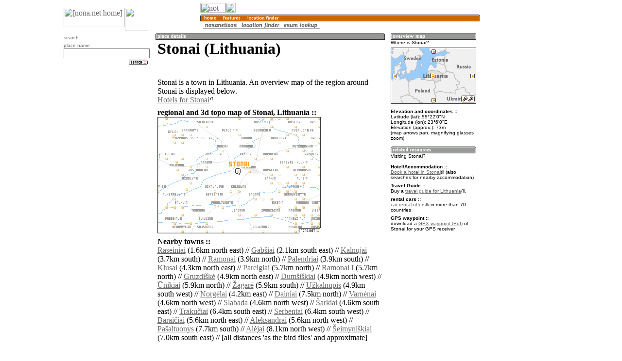

--- FILE ---
content_type: text/html; charset=utf-8
request_url: https://www.google.com/recaptcha/api2/aframe
body_size: 268
content:
<!DOCTYPE HTML><html><head><meta http-equiv="content-type" content="text/html; charset=UTF-8"></head><body><script nonce="JrFE18WkYJyd313KWH5AhQ">/** Anti-fraud and anti-abuse applications only. See google.com/recaptcha */ try{var clients={'sodar':'https://pagead2.googlesyndication.com/pagead/sodar?'};window.addEventListener("message",function(a){try{if(a.source===window.parent){var b=JSON.parse(a.data);var c=clients[b['id']];if(c){var d=document.createElement('img');d.src=c+b['params']+'&rc='+(localStorage.getItem("rc::a")?sessionStorage.getItem("rc::b"):"");window.document.body.appendChild(d);sessionStorage.setItem("rc::e",parseInt(sessionStorage.getItem("rc::e")||0)+1);localStorage.setItem("rc::h",'1768941289763');}}}catch(b){}});window.parent.postMessage("_grecaptcha_ready", "*");}catch(b){}</script></body></html>